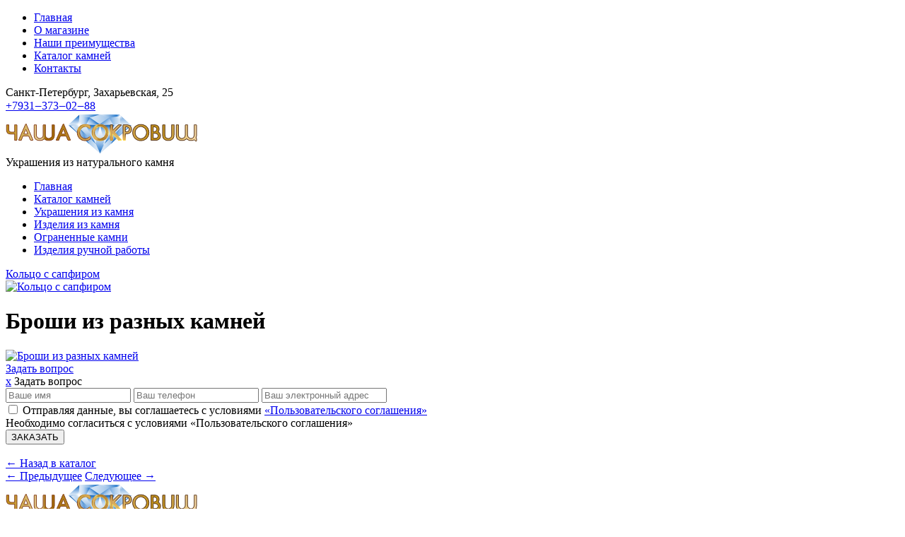

--- FILE ---
content_type: text/html; charset=UTF-8
request_url: https://luxurystones.ru/broshi-iz-kamnej/broshi-iz-raznyh-kamnej/
body_size: 4968
content:
 
<!DOCTYPE html>
<html>
<head>
<meta http-equiv="X-UA-Compatible" content="IE=edge" />
<meta name="viewport" content="width=450">
<meta http-equiv="Content-Type" content="text/html; charset=UTF-8" />
<meta name="robots" content="index, follow" />
<link href="/bitrix/cache/css/s1/Jewels/kernel_main/kernel_main.css?151239433944417" type="text/css"  rel="stylesheet" />
<link href="/bitrix/cache/css/s1/Jewels/template_5542fa875172cb7a3da24e32df1e11f1/template_5542fa875172cb7a3da24e32df1e11f1.css?1512395468164046" type="text/css"  data-template-style="true"  rel="stylesheet" />
<script type="text/javascript">if(!window.BX)window.BX={message:function(mess){if(typeof mess=='object') for(var i in mess) BX.message[i]=mess[i]; return true;}};</script>
<script type="text/javascript">(window.BX||top.BX).message({'JS_CORE_LOADING':'Загрузка...','JS_CORE_NO_DATA':'- Нет данных -','JS_CORE_WINDOW_CLOSE':'Закрыть','JS_CORE_WINDOW_EXPAND':'Развернуть','JS_CORE_WINDOW_NARROW':'Свернуть в окно','JS_CORE_WINDOW_SAVE':'Сохранить','JS_CORE_WINDOW_CANCEL':'Отменить','JS_CORE_WINDOW_CONTINUE':'Продолжить','JS_CORE_H':'ч','JS_CORE_M':'м','JS_CORE_S':'с','JSADM_AI_HIDE_EXTRA':'Скрыть лишние','JSADM_AI_ALL_NOTIF':'Показать все','JSADM_AUTH_REQ':'Требуется авторизация!','JS_CORE_WINDOW_AUTH':'Войти','JS_CORE_IMAGE_FULL':'Полный размер'});</script>
<script type="text/javascript">(window.BX||top.BX).message({'LANGUAGE_ID':'ru','FORMAT_DATE':'DD.MM.YYYY','FORMAT_DATETIME':'DD.MM.YYYY HH:MI:SS','COOKIE_PREFIX':'BITRIX_SM','SERVER_TZ_OFFSET':'10800','SITE_ID':'s1','SITE_DIR':'/','USER_ID':'','SERVER_TIME':'1769523725','USER_TZ_OFFSET':'0','USER_TZ_AUTO':'Y','bitrix_sessid':'f0528e1d39830e34c4100e079aa94cd7'});</script>


<script type="text/javascript" src="/bitrix/cache/js/s1/Jewels/kernel_main/kernel_main.js?1512394339269139"></script>
<script type="text/javascript" src="https://cdnjs.cloudflare.com/ajax/libs/jquery/3.2.1/jquery.min.js"></script>
<script type="text/javascript">BX.setJSList(['/bitrix/js/main/core/core.js?147997181373556','/bitrix/js/main/core/core_popup.js?147515215329812','/bitrix/js/main/core/core_ajax.js?147515215321031','/bitrix/js/main/json/json2.min.js?14751521533467','/bitrix/js/main/core/core_ls.js?14751521537365','/bitrix/js/main/session.js?14751521542511','/bitrix/js/main/core/core_window.js?147515215374754','/bitrix/js/main/core/core_date.js?147515215334241','/bitrix/js/main/utils.js?147515215419858','/local/templates/.default/components/bitrix/catalog/catalog.general/bitrix/catalog.element/.default/script.js?15103000822402','/local/templates/Jewels/script.js?15120553321631','/local/templates/Jewels/components/bitrix/menu/respond_horizontal_multilevel/script.js?1475668745469','/local/templates/Jewels/libs/fancybox/jquery.fancybox.min.js?149039616845500','/local/templates/Jewels/libs/slick/slick.min.js?149795873440461']); </script>
<script type="text/javascript">BX.setCSSList(['/bitrix/js/main/core/css/core.css?14751521532854','/bitrix/js/main/core/css/core_popup.css?147515215329699','/bitrix/js/main/core/css/core_date.css?14751521539657','/local/templates/Jewels/styles/bootstrap.min.css?1476347518121200','/local/templates/Jewels/components/bitrix/menu/respond_horizontal_multilevel/style.css?14767833211389','/local/templates/Jewels/components/bitrix/menu/respone_left_menu/style.css?1476784831855','/local/templates/Jewels/styles.css?14768722661372','/local/templates/Jewels/template_styles.css?151239544021308','/local/templates/Jewels/libs/fancybox/jquery.fancybox.min.css?149039616810424','/local/templates/Jewels/libs/slick/slick.css?15102992545451']); </script>


<script type="text/javascript" src="/bitrix/cache/js/s1/Jewels/template_a0caeb8ee7c30117813ba77d74c97ebd/template_a0caeb8ee7c30117813ba77d74c97ebd.js?151239430989330"></script>
<script type="text/javascript" src="/bitrix/cache/js/s1/Jewels/page_1c1843a5a30d5b32edb3796a693810ad/page_1c1843a5a30d5b32edb3796a693810ad.js?15123943092878"></script>
<script type="text/javascript">var _ba = _ba || []; _ba.push(["aid", "18d3d2c755d480a7aca2ab4aa9b8d470"]); _ba.push(["host", "luxurystones.ru"]); (function() {var ba = document.createElement("script"); ba.type = "text/javascript"; ba.async = true;ba.src = (document.location.protocol == "https:" ? "https://" : "http://") + "bitrix.info/ba.js";var s = document.getElementsByTagName("script")[0];s.parentNode.insertBefore(ba, s);})();</script>



<link href='//fonts.googleapis.com/css?family=Open+Sans:300,400,600,700,800&amp;subset=latin,cyrillic' rel='stylesheet' type='text/css'>
        <title>Броши из разных камней</title>

    <link rel="apple-touch-icon" sizes="57x57" href="/favicon/apple-icon-57x57.png">
<link rel="apple-touch-icon" sizes="60x60" href="/favicon/apple-icon-60x60.png">
<link rel="apple-touch-icon" sizes="72x72" href="/favicon/apple-icon-72x72.png">
<link rel="apple-touch-icon" sizes="76x76" href="/favicon/apple-icon-76x76.png">
<link rel="apple-touch-icon" sizes="114x114" href="/favicon/apple-icon-114x114.png">
<link rel="apple-touch-icon" sizes="120x120" href="/favicon/apple-icon-120x120.png">
<link rel="apple-touch-icon" sizes="144x144" href="/favicon/apple-icon-144x144.png">
<link rel="apple-touch-icon" sizes="152x152" href="/favicon/apple-icon-152x152.png">
<link rel="apple-touch-icon" sizes="180x180" href="/favicon/apple-icon-180x180.png">
<link rel="icon" type="image/png" sizes="192x192"  href="/favicon/android-icon-192x192.png">
<link rel="icon" type="image/png" sizes="32x32" href="/favicon/favicon-32x32.png">
<link rel="icon" type="image/png" sizes="96x96" href="/favicon/favicon-96x96.png">
<link rel="icon" type="image/png" sizes="16x16" href="/favicon/favicon-16x16.png">
<link rel="manifest" href="/favicon/manifest.json">
<meta name="msapplication-TileColor" content="#ffffff">
<meta name="msapplication-TileImage" content="/favicon/ms-icon-144x144.png">
<meta name="theme-color" content="#ffffff">    <meta name="yandex-verification" content="fe98a64c504402a6" />
</head>
<body>
<div id="panel"></div>
<div class="wrapper">

<nav class="nav">
<ul>
<li ><a href="/index.php">Главная</a></li>
<li ><a href="/o-magazine/">О магазине</a></li>
<li ><a href="/nashi-preimushchestva/">Наши преимущества</a></li>
<li ><a href="/katalog-kamnej/">Каталог камней</a></li>
<li ><a href="/kontakty/">Контакты</a></li>
</ul>
</nav>
    <div class="header_contacts">
        <div class="addres">
            <div class='img_locale'></div>
            Санкт-Петербург, Захарьевская, 25        </div>
        <div class="phone">
            <div class='img_telephone'></div>
            <a onclick="yaCounter45492315.reachGoal ('HEADER_TEL'); return true;" href='tel:+79313730288' class='header_phone'>+7931‒373‒02‒88</a>        </div>
    </div>
	<div class="middle">
<header class="header">
    <div class="header_logo">
        <a href="/" title="На главную страницу">
            <img src="/local/templates/Jewels/images/logo.png" alt="">
        </a>
        <div class="header_logo_h4">Украшения из натурального камня</div>
    </div>

<ul class="left-menu">

			<li class="selected"><a href="/">Главная</a></li>
		
			<li><a href="/katalog-kamnej/">Каталог камней</a></li>
		
			<li><a href="/ukrashenie-iz-kamnya/">Украшения из камня</a></li>
		
			<li><a href="/izdeliya-iz-kamnya/">Изделия из камня</a></li>
		
			<li><a href="/ogranennye-kamni/">Ограненные камни</a></li>
		
			<li><a href="/izdeliya-ruchnoy-raboty/">Изделия ручной работы</a></li>
		

</ul>
<div class="header_news">
<div class="special-product">
	<div class="special-product-title"><a href="/izdeliya-ruchnoy-raboty/">Кольцо с сапфиром</a></div>
	<div class="special-product-image"><a href="/izdeliya-ruchnoy-raboty/"><img border="0" src="/upload/iblock/a71/-6.jpg" alt="Кольцо с сапфиром" title="Кольцо с сапфиром" /></a></div>
    </div></div>
</header>
<main class="content">	<h1>Броши из разных камней</h1>


<div class="catalog-detail">
	<div class="catalog-item">




    <div class="catalog-item-image row">
        <div class="col-xs-12 catalog-item-slider">
            <div class="row">
                <div class="main_pict col-xs-12">
                    <div class="main_pict_img">
                        <a data-fancybox="gallery" href="/upload/resize_cache/iblock/512/1000_1000_1/20161111_131939.jpg">
                            <img src="/upload/resize_cache/iblock/512/550_500_1/20161111_131939.jpg" alt="Броши из разных камней">
                        </a>
                    </div>
                    <div class="verticalSlider">
                                            </div>
                </div>
            </div>
        </div>

    </div>
    		<div class="catalog-item-desc">
<span class="artnumber"> </span>
	

	<a onclick="yaCounter45492315.reachGoal ('CATALOG_QUESTION'); return true;" class="button order_b" href="#modal">Задать вопрос</a>
		<div class="order_overlay" id="modal">
			<div class="order_form">
				<a href="#" class="close_form">x</a>
									<span>Задать вопрос</span>
                    <div class="form-message"></div>
					<form id="orderPopupForm" method="post" action="/broshi-iz-kamnej/broshi-iz-raznyh-kamnej/#modal">
						<input type="text" name="zname" placeholder="Ваше имя" value=""/>
						<input type="text" name="zphone"  placeholder="Ваш телефон" value=""/>
						<input type="text" name="zemail"  placeholder="Ваш электронный адрес" value=""/>
                        <div class="policy-checkbox-block  policy-checkbox-block--modal">
                            <input name="policy" type="checkbox" class="policy-checkbox" id="policy_gallery">
                            <label for="policy_gallery">Отправляя данные, вы соглашаетесь с условиями <a href="/policy/" target="_blank">«Пользовательского соглашения»</a></label>
                            <div class="policy-checkbox-error">Необходимо согласиться с условиями «Пользовательского соглашения»</div>
                        </div>

                        <input name="prod" type="hidden" value="Броши из разных камней"/>
                        <input onclick="yaCounter45492315.reachGoal ('ZADAT_VOPROS'); return true;" type="submit" class="button" name="button" value="ЗАКАЗАТЬ"/>
                    </form>
							</div>
		</div>





<div class="detail-text">
			</div>
<div class="photos row">

			</div>
		</div>

<div class="top-nav">
		<br /><a href="/ukrashenie-iz-kamnya/broshi-iz-kamnej/">&larr; Назад в каталог</a>
<div class="arrow">
<a href="/ukrashenie-iz-kamnya/broshi-iz-kamnej/broshi-iz-turmalina/">&#8592;     Предыдущее</a>
<a href="/ukrashenie-iz-kamnya/broshi-iz-kamnej/broshi-iz-yuvelirnogo-splava/">Следующее     &#8594;</a>
</div>
</div>
	</div>
</div>
</main>
	</div>
	<footer class="footer">
<div class="footer_logo_blok">
<a href="/" title="На главную страницу"><img src="/local/templates/Jewels/images/logo.png"  /></a>
</div>
<div class="footer_copyright">
<p class="footer-copirate">
	 © Luxurystones.ru, 2018
</p></div>
<div class="footer_bitrix">
<div class='info_footer'><div class='img_locale'></div> Санкт-Петербург, Захарьевская, 25 <div class='img_telephone'></div> <a onclick="yaCounter45492315.reachGoal ('FOOTER_TEL'); return true;" href='tel:+79313730288' class='info_footer_telephone'>+7931‒373‒02‒88</a></div></div>
<div class="creator">
	Сайт создан <a href="https://web-industry.pro/" target="_blank">WEB-INDUSTRY GROUP</a>
</div>
</footer>

    <noindex>
        <div class="policy-warrning" id="policy-warrning">
            <div class="close-ico"></div>
            <div class="short-text">
                Чтобы сделать сайт еще удобнее, мы анализируем пользовательский опыт - собираем данные...<br/>
                <span class="read-more">Подробнее</span>
            </div>
            <div class="long-text">
                Чтобы сделать сайт еще удобнее, мы анализируем пользовательский опыт - собираем данные с помощью
                файлов
                cookie, журналов истории доступа и web-счетчиков. Согласно Федеральному закону «О персональных
                данных»
                мы обязаны сообщить вам об этом. Продолжая работу с ресурсом, вы выражаете согласие на обработку
                ваших
                данных. Более подробная информация размещена в разделе
                <a href="/policy/">«Политика конфиденциальности»</a>
            </div>
        </div>
    </noindex>
    
<script type="text/javascript">
    var userip = "18.118.13.38";
</script>
<!-- Yandex.Metrika counter -->
<script type="text/javascript" >
    (function (d, w, c) {
        (w[c] = w[c] || []).push(function() {
            try {
                w.yaCounter45492315 = new Ya.Metrika({
                    id:45492315,
                    clickmap:true,
                    trackLinks:true,
                    accurateTrackBounce:true,
                    webvisor:true,
                    params:{'ip': userip}
                });
            } catch(e) { }
        });

        var n = d.getElementsByTagName("script")[0],
            s = d.createElement("script"),
            f = function () { n.parentNode.insertBefore(s, n); };
        s.type = "text/javascript";
        s.async = true;
        s.src = "https://mc.yandex.ru/metrika/watch.js";

        if (w.opera == "[object Opera]") {
            d.addEventListener("DOMContentLoaded", f, false);
        } else { f(); }
    })(document, window, "yandex_metrika_callbacks");
</script>
<noscript><div><img src="https://mc.yandex.ru/watch/45492315" style="position:absolute; left:-9999px;" alt="" /></div></noscript>
<!-- /Yandex.Metrika counter -->
</body>
</html>